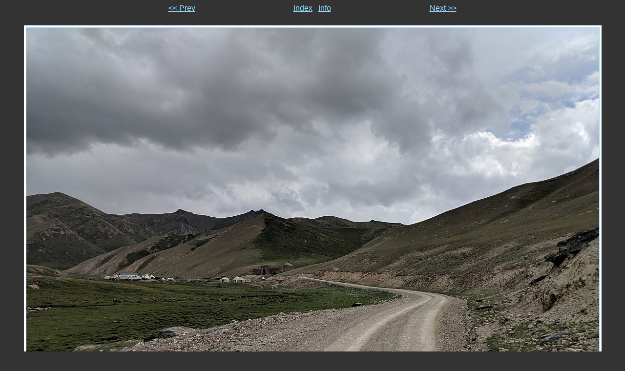

--- FILE ---
content_type: text/html; charset=UTF-8
request_url: https://netllama.linux-sxs.org/pix/trips/2019-07-stans/15.html
body_size: 894
content:
<html>
<!-- Created with jigl - http://xome.net/projects/jigl -->
<!-- -->
<!-- The tag names in this template are used by jigl to insert html code.
     The tags are in all capitals. They can be moved around in the template
     or deleted if desired. To see how this works just compare the template
     file with a generated slide. -->
<head>
   <title>Image: IMG_20190628_152936.jpg (15/544)</title>
   <!---->
   <!-- Preload the next image here -->
   <!---->
   <script language="javascript">       <!--
       if (document.images)    {
          Image1          = new Image();
          Image1.src      = "slides/slide_IMG_20190628_153258.jpg";
       }       //-->
   </script>
</head>

<body bgcolor="#333333" text="#dddddd" link="#95ddff" vlink="#aaaaaa">

<font face="verdana,sans-serif">
<center>
<!---->
<!-- Top Navigation -->
<!---->
<table width=60% border=0 cellspacing=0 cellpadding=0>
    <tr>
        <td align=center><a href="14.html">&lt;&lt; Prev</a></td>
        <td align=center><a href="index.html">Index</a> &nbsp; <a href="15_info.html">Info</a></td>
        <td align=center><a href="16.html">Next &gt;&gt;</a></td>
    </tr>
</table>

<table cellspacing=0 cellpadding=4>
    <tr><td>&nbsp;</td></tr>
    <tr>
        <!---->
        <!-- Image -->
        <!---->
        <td bgcolor=#ffffff align=center valign=middle>
            <a href="IMG_20190628_152936.jpg"><img src="slides/slide_IMG_20190628_152936.jpg" width=1173 height=880 border=1></a>
        </td>
    </tr>
</table>
<!---->
<!-- Bottom Navigation -->
<!---->
<table width=60% border=0 cellspacing=0 cellpadding=0>
    <!---->
    <!-- Comment -->
    <!---->
    <tr><td>&nbsp;</td></tr>
    <tr>
        <td colspan=3>
            <table width=100% bgcolor="#444444" border=1 cellspacing=0 cellpadding=0>
                <tr><td align=center><A HREF="https://en.wikipedia.org/wiki/Tash_Rabat">Tash Rabat</a>, Kyrgyzstan<br>(15/544)</td></tr>
            </table>
        </td>
    </tr>
    <tr><td>&nbsp;</td></tr>
    <tr>
        <td align=center><a href="14.html">&lt;&lt; Prev</a></td>
        <td align=center><a href="index.html">Index</a> &nbsp; <a href="15_info.html">Info</a></td>
        <td align=center><a href="16.html">Next &gt;&gt;</a></td>
    </tr>
</table>


</font>
</center>
<script defer src="https://static.cloudflareinsights.com/beacon.min.js/vcd15cbe7772f49c399c6a5babf22c1241717689176015" integrity="sha512-ZpsOmlRQV6y907TI0dKBHq9Md29nnaEIPlkf84rnaERnq6zvWvPUqr2ft8M1aS28oN72PdrCzSjY4U6VaAw1EQ==" data-cf-beacon='{"version":"2024.11.0","token":"e7474226cd6a4987961eac07c4c1382a","r":1,"server_timing":{"name":{"cfCacheStatus":true,"cfEdge":true,"cfExtPri":true,"cfL4":true,"cfOrigin":true,"cfSpeedBrain":true},"location_startswith":null}}' crossorigin="anonymous"></script>
</body>
</html>

